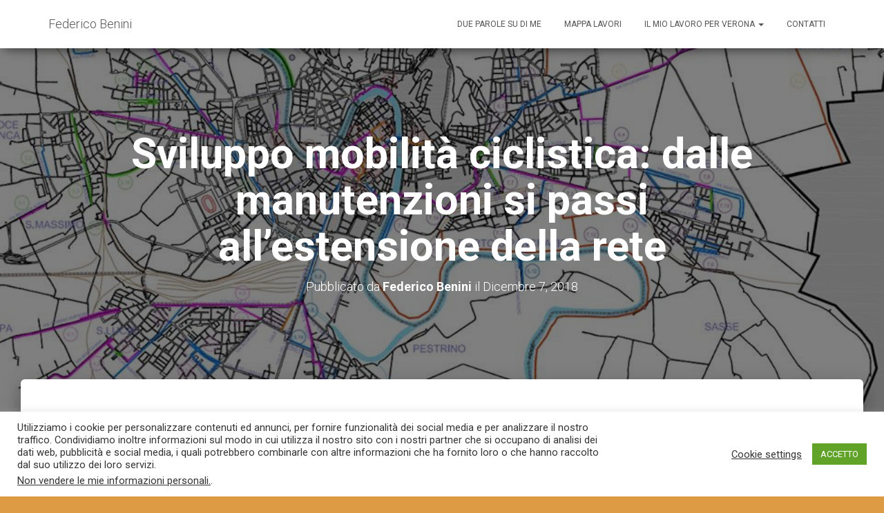

--- FILE ---
content_type: text/html; charset=UTF-8
request_url: http://federicobenini.it/piste-ciclabili/sviluppo-mobilita-ciclistica-dalle-manutenzioni-si-passi-allestensione-della-rete/
body_size: 13221
content:
<!DOCTYPE html>
<html lang="it-IT">
<head>
<meta charset='UTF-8'>
<meta name="viewport" content="width=device-width, initial-scale=1">
<link rel="profile" href="http://gmpg.org/xfn/11">
<link rel="pingback" href="http://federicobenini.it/xmlrpc.php">
<!-- Google Analytics Local by Webcraftic Local Google Analytics -->
<script>
(function(i,s,o,g,r,a,m){i['GoogleAnalyticsObject']=r;i[r]=i[r]||function(){
            (i[r].q=i[r].q||[]).push(arguments)},i[r].l=1*new Date();a=s.createElement(o),
            m=s.getElementsByTagName(o)[0];a.async=1;a.src=g;m.parentNode.insertBefore(a,m)
            })(window,document,'script','http://federicobenini.it/wp-content/uploads/wga-cache/local-ga.js','ga');
ga('create', 'UA-50163860-1', 'auto');
ga('set', 'anonymizeIp', true);
ga('send', 'pageview');
</script>
<!-- end Google Analytics Local by Webcraftic Local Google Analytics -->
<title>Sviluppo mobilità ciclistica: dalle manutenzioni si passi all&#8217;estensione della rete &#8211; Federico Benini</title>
<meta name='robots' content='max-image-preview:large' />
<link rel='dns-prefetch' href='//fonts.googleapis.com' />
<link rel='dns-prefetch' href='//s.w.org' />
<link rel='dns-prefetch' href='//m9m6e2w5.stackpathcdn.com' />
<link rel='dns-prefetch' href='//cdn.shareaholic.net' />
<link rel='dns-prefetch' href='//www.shareaholic.net' />
<link rel='dns-prefetch' href='//analytics.shareaholic.com' />
<link rel='dns-prefetch' href='//recs.shareaholic.com' />
<link rel='dns-prefetch' href='//go.shareaholic.com' />
<link rel='dns-prefetch' href='//partner.shareaholic.com' />
<link rel="alternate" type="application/rss+xml" title="Federico Benini &raquo; Feed" href="http://federicobenini.it/feed/" />
<link rel="alternate" type="application/rss+xml" title="Federico Benini &raquo; Feed dei commenti" href="http://federicobenini.it/comments/feed/" />
<link rel="alternate" type="application/rss+xml" title="Federico Benini &raquo; Sviluppo mobilità ciclistica: dalle manutenzioni si passi all&#8217;estensione della rete Feed dei commenti" href="http://federicobenini.it/piste-ciclabili/sviluppo-mobilita-ciclistica-dalle-manutenzioni-si-passi-allestensione-della-rete/feed/" />
<!-- Shareaholic - https://www.shareaholic.com -->
<link rel='preload' href='//cdn.shareaholic.net/assets/pub/shareaholic.js' as='script'/>
<script data-no-minify='1' data-cfasync='false'>
_SHR_SETTINGS = {"endpoints":{"local_recs_url":"http:\/\/federicobenini.it\/wp-admin\/admin-ajax.php?action=shareaholic_permalink_related","ajax_url":"http:\/\/federicobenini.it\/wp-admin\/admin-ajax.php","share_counts_url":"http:\/\/federicobenini.it\/wp-admin\/admin-ajax.php?action=shareaholic_share_counts_api"},"site_id":"9414d3b5a488c7ee3c81e904bbc945e9","url_components":{"year":"2018","monthnum":"12","day":"07","hour":"09","minute":"49","second":"42","post_id":"2264","postname":"sviluppo-mobilita-ciclistica-dalle-manutenzioni-si-passi-allestensione-della-rete","category":"piste-ciclabili"}};
</script>
<script data-no-minify='1' data-cfasync='false' src='//cdn.shareaholic.net/assets/pub/shareaholic.js' data-shr-siteid='9414d3b5a488c7ee3c81e904bbc945e9' async ></script>

<!-- Shareaholic Content Tags -->
<meta name='shareaholic:site_name' content='Federico Benini' />
<meta name='shareaholic:language' content='it-IT' />
<meta name='shareaholic:url' content='http://federicobenini.it/piste-ciclabili/sviluppo-mobilita-ciclistica-dalle-manutenzioni-si-passi-allestensione-della-rete/' />
<meta name='shareaholic:keywords' content='cat:piste ciclabili, type:post' />
<meta name='shareaholic:article_published_time' content='2018-12-07T09:49:42+01:00' />
<meta name='shareaholic:article_modified_time' content='2018-12-11T09:51:24+01:00' />
<meta name='shareaholic:shareable_page' content='true' />
<meta name='shareaholic:article_author_name' content='Federico Benini' />
<meta name='shareaholic:site_id' content='9414d3b5a488c7ee3c81e904bbc945e9' />
<meta name='shareaholic:wp_version' content='9.6.1' />
<meta name='shareaholic:image' content='http://federicobenini.it/wp-content/uploads/2018/03/ciclabili-300x151.jpg' />
<!-- Shareaholic Content Tags End -->
		<script type="text/javascript">
			window._wpemojiSettings = {"baseUrl":"https:\/\/s.w.org\/images\/core\/emoji\/13.0.1\/72x72\/","ext":".png","svgUrl":"https:\/\/s.w.org\/images\/core\/emoji\/13.0.1\/svg\/","svgExt":".svg","source":{"concatemoji":"http:\/\/federicobenini.it\/wp-includes\/js\/wp-emoji-release.min.js?ver=5.7.14"}};
			!function(e,a,t){var n,r,o,i=a.createElement("canvas"),p=i.getContext&&i.getContext("2d");function s(e,t){var a=String.fromCharCode;p.clearRect(0,0,i.width,i.height),p.fillText(a.apply(this,e),0,0);e=i.toDataURL();return p.clearRect(0,0,i.width,i.height),p.fillText(a.apply(this,t),0,0),e===i.toDataURL()}function c(e){var t=a.createElement("script");t.src=e,t.defer=t.type="text/javascript",a.getElementsByTagName("head")[0].appendChild(t)}for(o=Array("flag","emoji"),t.supports={everything:!0,everythingExceptFlag:!0},r=0;r<o.length;r++)t.supports[o[r]]=function(e){if(!p||!p.fillText)return!1;switch(p.textBaseline="top",p.font="600 32px Arial",e){case"flag":return s([127987,65039,8205,9895,65039],[127987,65039,8203,9895,65039])?!1:!s([55356,56826,55356,56819],[55356,56826,8203,55356,56819])&&!s([55356,57332,56128,56423,56128,56418,56128,56421,56128,56430,56128,56423,56128,56447],[55356,57332,8203,56128,56423,8203,56128,56418,8203,56128,56421,8203,56128,56430,8203,56128,56423,8203,56128,56447]);case"emoji":return!s([55357,56424,8205,55356,57212],[55357,56424,8203,55356,57212])}return!1}(o[r]),t.supports.everything=t.supports.everything&&t.supports[o[r]],"flag"!==o[r]&&(t.supports.everythingExceptFlag=t.supports.everythingExceptFlag&&t.supports[o[r]]);t.supports.everythingExceptFlag=t.supports.everythingExceptFlag&&!t.supports.flag,t.DOMReady=!1,t.readyCallback=function(){t.DOMReady=!0},t.supports.everything||(n=function(){t.readyCallback()},a.addEventListener?(a.addEventListener("DOMContentLoaded",n,!1),e.addEventListener("load",n,!1)):(e.attachEvent("onload",n),a.attachEvent("onreadystatechange",function(){"complete"===a.readyState&&t.readyCallback()})),(n=t.source||{}).concatemoji?c(n.concatemoji):n.wpemoji&&n.twemoji&&(c(n.twemoji),c(n.wpemoji)))}(window,document,window._wpemojiSettings);
		</script>
		<style type="text/css">
img.wp-smiley,
img.emoji {
	display: inline !important;
	border: none !important;
	box-shadow: none !important;
	height: 1em !important;
	width: 1em !important;
	margin: 0 .07em !important;
	vertical-align: -0.1em !important;
	background: none !important;
	padding: 0 !important;
}
</style>
	<link rel='stylesheet' id='wp-block-library-css'  href='http://federicobenini.it/wp-includes/css/dist/block-library/style.min.css?ver=5.7.14' type='text/css' media='all' />
<link rel='stylesheet' id='cookie-law-info-css'  href='http://federicobenini.it/wp-content/plugins/cookie-law-info/public/css/cookie-law-info-public.css?ver=2.0.0' type='text/css' media='all' />
<link rel='stylesheet' id='cookie-law-info-gdpr-css'  href='http://federicobenini.it/wp-content/plugins/cookie-law-info/public/css/cookie-law-info-gdpr.css?ver=2.0.0' type='text/css' media='all' />
<link rel='stylesheet' id='bootstrap-css'  href='http://federicobenini.it/wp-content/themes/hestia/assets/bootstrap/css/bootstrap.min.css?ver=1.0.1' type='text/css' media='all' />
<link rel='stylesheet' id='font-awesome-css'  href='http://federicobenini.it/wp-content/themes/hestia/assets/font-awesome/css/font-awesome.min.css?ver=1.0.1' type='text/css' media='all' />
<link rel='stylesheet' id='hestia-font-sizes-css'  href='http://federicobenini.it/wp-content/themes/hestia/assets/css/font-sizes.css?ver=1.1.71' type='text/css' media='all' />
<link rel='stylesheet' id='hestia_style-css'  href='http://federicobenini.it/wp-content/themes/hestia/style.css?ver=1.1.71' type='text/css' media='all' />
<style id='hestia_style-inline-css' type='text/css'>


.header-filter.header-filter-gradient:before {
	background-color: transparent;
} 	
a, 
.navbar .dropdown-menu li:hover > a,
.navbar .dropdown-menu li:focus > a,
.navbar .dropdown-menu li:active > a,
.navbar.navbar-not-transparent .nav > li:not(.btn).on-section > a, 
.navbar.navbar-not-transparent .nav > li.on-section:not(.btn) > a, 
.navbar.navbar-not-transparent .nav > li.on-section:not(.btn):hover > a, 
.navbar.navbar-not-transparent .nav > li.on-section:not(.btn):focus > a, 
.navbar.navbar-not-transparent .nav > li.on-section:not(.btn):active > a, 
body:not(.home) .navbar-default .navbar-nav > .active:not(.btn) > a,
body:not(.home) .navbar-default .navbar-nav > .active:not(.btn) > a:hover,
body:not(.home) .navbar-default .navbar-nav > .active:not(.btn) > a:focus,
.hestia-blogs article:nth-child(6n+1) .category a, a:hover, .card-blog a.moretag:hover, .card-blog a.more-link:hover, .widget a:hover {
    color:#ea7d1e;
}

.pagination span.current, .pagination span.current:focus, .pagination span.current:hover {
	border-color:#ea7d1e
}
           
button,
button:hover,           
input[type="button"],
input[type="button"]:hover,
input[type="submit"],
input[type="submit"]:hover,
input#searchsubmit, 
.pagination span.current, 
.pagination span.current:focus, 
.pagination span.current:hover,
.btn.btn-primary,
.btn.btn-primary:link,
.btn.btn-primary:hover, 
.btn.btn-primary:focus, 
.btn.btn-primary:active, 
.btn.btn-primary.active, 
.btn.btn-primary.active:focus, 
.btn.btn-primary.active:hover,
.btn.btn-primary:active:hover, 
.btn.btn-primary:active:focus, 
.btn.btn-primary:active:hover,
.hestia-sidebar-open.btn.btn-rose,
.hestia-sidebar-close.btn.btn-rose,
.hestia-sidebar-open.btn.btn-rose:hover,
.hestia-sidebar-close.btn.btn-rose:hover,
.hestia-sidebar-open.btn.btn-rose:focus,
.hestia-sidebar-close.btn.btn-rose:focus,
.label.label-primary,
.hestia-work .portfolio-item:nth-child(6n+1) .label,
.nav-cart .nav-cart-content .widget .buttons .button{
    background-color: #ea7d1e;
}

@media (max-width: 768px) { 
	
	.navbar-default .navbar-nav>li>a:hover,
	.navbar-default .navbar-nav>li>a:focus,
	.navbar .navbar-nav .dropdown .dropdown-menu li a:hover,
	.navbar .navbar-nav .dropdown .dropdown-menu li a:focus,
	.navbar button.navbar-toggle:hover,
	.navbar .navbar-nav li:hover > a i {
	    color: #ea7d1e;
	}
}

button,
.button,
input[type="submit"], 
input[type="button"], 
.btn.btn-primary,
.hestia-sidebar-open.btn.btn-rose,
.hestia-sidebar-close.btn.btn-rose {
    -webkit-box-shadow: 0 2px 2px 0 rgba(234,125,30,0.14),0 3px 1px -2px rgba(234,125,30,0.2),0 1px 5px 0 rgba(234,125,30,0.12);
    box-shadow: 0 2px 2px 0 rgba(234,125,30,0.14),0 3px 1px -2px rgba(234,125,30,0.2),0 1px 5px 0 rgba(234,125,30,0.12);
}

.card .header-primary, .card .content-primary {
    background: #ea7d1e;
}
.button:hover,
button:hover,
input[type="submit"]:hover,
input[type="button"]:hover,
input#searchsubmit:hover, 
.pagination span.current, 
.btn.btn-primary:hover, 
.btn.btn-primary:focus, 
.btn.btn-primary:active, 
.btn.btn-primary.active, 
.btn.btn-primary:active:focus, 
.btn.btn-primary:active:hover, 
.hestia-sidebar-open.btn.btn-rose:hover,
.hestia-sidebar-close.btn.btn-rose:hover,
.pagination span.current:hover{
	-webkit-box-shadow: 0 14px 26px -12pxrgba(234,125,30,0.42),0 4px 23px 0 rgba(0,0,0,0.12),0 8px 10px -5px rgba(234,125,30,0.2);
    box-shadow: 0 14px 26px -12px rgba(234,125,30,0.42),0 4px 23px 0 rgba(0,0,0,0.12),0 8px 10px -5px rgba(234,125,30,0.2);
	color: #fff;
}
.form-group.is-focused .form-control {
background-image: -webkit-gradient(linear,left top, left bottom,from(#ea7d1e),to(#ea7d1e)),-webkit-gradient(linear,left top, left bottom,from(#d2d2d2),to(#d2d2d2));
	background-image: -webkit-linear-gradient(#ea7d1e),to(#ea7d1e),-webkit-linear-gradient(#d2d2d2,#d2d2d2);
	background-image: linear-gradient(#ea7d1e),to(#ea7d1e),linear-gradient(#d2d2d2,#d2d2d2);
}
 .navbar:not(.navbar-transparent) li:not(.btn):hover > a,
 .navbar.full-screen-menu.navbar-transparent li:not(.btn):hover > a,
 .navbar.full-screen-menu .navbar-toggle:hover,
 .navbar:not(.navbar-transparent) .nav-cart:hover, 
 .navbar:not(.navbar-transparent) .hestia-toggle-search:hover {
		 color:#ea7d1e}
.header-filter-gradient { 
	background: linear-gradient(45deg, rgb(169,193,32) 0%, rgb(235,221,11) 100%); 
} 
.hestia-top-bar, .hestia-top-bar .widget.widget_shopping_cart .cart_list {
			background-color: #363537
		}
		.hestia-top-bar .widget .label-floating input[type=search]:-webkit-autofill {
			-webkit-box-shadow: inset 0 0 0px 9999px #363537
		}.hestia-top-bar, .hestia-top-bar .widget .label-floating input[type=search], .hestia-top-bar .widget.widget_search form.form-group:before, .hestia-top-bar .widget.widget_product_search form.form-group:before, .hestia-top-bar .widget.widget_shopping_cart:before {
			color: #ffffff
		} 
		.hestia-top-bar .widget .label-floating input[type=search]{
			-webkit-text-fill-color:#ffffff !important 
		}.hestia-top-bar a, .hestia-top-bar .top-bar-nav li a {
			color: #ffffff
		}.hestia-top-bar a:hover, .hestia-top-bar .top-bar-nav li a:hover {
			color: #eeeeee
		}
@media (min-width: 769px){
	.page-header.header-small .hestia-title,
	.page-header.header-small .title,
	h1.hestia-title.title-in-content{
		font-size: 61px;
	}}@media (max-width: 768px){
	.page-header.header-small .hestia-title,
	.page-header.header-small .title,
	h1.hestia-title.title-in-content{
		font-size: 36px;
	}}@media (max-width: 480px){
	.page-header.header-small .hestia-title,
	.page-header.header-small .title,
	h1.hestia-title.title-in-content{
		font-size: 36px;
	}}
</style>
<link rel='stylesheet' id='hestia_fonts-css'  href='https://fonts.googleapis.com/css?family=Roboto%3A300%2C400%2C500%2C700%7CRoboto+Slab%3A400%2C700&#038;subset=latin%2Clatin-ext&#038;ver=1.1.71' type='text/css' media='all' />
<script type='text/javascript' src='http://federicobenini.it/wp-includes/js/jquery/jquery.min.js?ver=3.5.1' id='jquery-core-js'></script>
<script type='text/javascript' src='http://federicobenini.it/wp-includes/js/jquery/jquery-migrate.min.js?ver=3.3.2' id='jquery-migrate-js'></script>
<script type='text/javascript' id='cookie-law-info-js-extra'>
/* <![CDATA[ */
var Cli_Data = {"nn_cookie_ids":[],"cookielist":[],"non_necessary_cookies":{"necessary":["cookielawinfo-checkbox-others","cookielawinfo-checkbox-functional","cookielawinfo-checkbox-performance","cookielawinfo-checkbox-analytics","viewed_cookie_policy","cookielawinfo-checkbox-necessary"],"functional":[],"performance":[],"analytics":[],"advertisement":[],"others":[]},"ccpaEnabled":"1","ccpaRegionBased":"","ccpaBarEnabled":"","ccpaType":"ccpa_gdpr","js_blocking":"1","custom_integration":"","triggerDomRefresh":""};
var cli_cookiebar_settings = {"animate_speed_hide":"500","animate_speed_show":"500","background":"#FFF","border":"#b1a6a6c2","border_on":"","button_1_button_colour":"#61a229","button_1_button_hover":"#4e8221","button_1_link_colour":"#fff","button_1_as_button":"1","button_1_new_win":"","button_2_button_colour":"#333","button_2_button_hover":"#292929","button_2_link_colour":"#444","button_2_as_button":"","button_2_hidebar":"","button_3_button_colour":"#3566bb","button_3_button_hover":"#2a5296","button_3_link_colour":"#fff","button_3_as_button":"1","button_3_new_win":"","button_4_button_colour":"#000","button_4_button_hover":"#000000","button_4_link_colour":"#333333","button_4_as_button":"","font_family":"inherit","header_fix":"","notify_animate_hide":"1","notify_animate_show":"","notify_div_id":"#cookie-law-info-bar","notify_position_horizontal":"right","notify_position_vertical":"bottom","scroll_close":"1","scroll_close_reload":"","accept_close_reload":"","reject_close_reload":"","showagain_tab":"","showagain_background":"#fff","showagain_border":"#000","showagain_div_id":"#cookie-law-info-again","showagain_x_position":"100px","text":"#333333","show_once_yn":"","show_once":"10000","logging_on":"","as_popup":"","popup_overlay":"1","bar_heading_text":"","cookie_bar_as":"banner","popup_showagain_position":"bottom-right","widget_position":"left"};
var log_object = {"ajax_url":"http:\/\/federicobenini.it\/wp-admin\/admin-ajax.php"};
/* ]]> */
</script>
<script type='text/javascript' src='http://federicobenini.it/wp-content/plugins/cookie-law-info/public/js/cookie-law-info-public.js?ver=2.0.0' id='cookie-law-info-js'></script>
<script type='text/javascript' id='cookie-law-info-ccpa-js-extra'>
/* <![CDATA[ */
var ccpa_data = {"opt_out_prompt":"Vuoi davvero disattivarlo?","opt_out_confirm":"Conferma","opt_out_cancel":"Annulla"};
/* ]]> */
</script>
<script type='text/javascript' src='http://federicobenini.it/wp-content/plugins/cookie-law-info/admin/modules/ccpa/assets/js/cookie-law-info-ccpa.js?ver=2.0.0' id='cookie-law-info-ccpa-js'></script>
<link rel="https://api.w.org/" href="http://federicobenini.it/wp-json/" /><link rel="alternate" type="application/json" href="http://federicobenini.it/wp-json/wp/v2/posts/2264" /><link rel="EditURI" type="application/rsd+xml" title="RSD" href="http://federicobenini.it/xmlrpc.php?rsd" />
<link rel="wlwmanifest" type="application/wlwmanifest+xml" href="http://federicobenini.it/wp-includes/wlwmanifest.xml" /> 
<meta name="generator" content="WordPress 5.7.14" />
<link rel="canonical" href="http://federicobenini.it/piste-ciclabili/sviluppo-mobilita-ciclistica-dalle-manutenzioni-si-passi-allestensione-della-rete/" />
<link rel='shortlink' href='http://federicobenini.it/?p=2264' />
<link rel="alternate" type="application/json+oembed" href="http://federicobenini.it/wp-json/oembed/1.0/embed?url=http%3A%2F%2Ffedericobenini.it%2Fpiste-ciclabili%2Fsviluppo-mobilita-ciclistica-dalle-manutenzioni-si-passi-allestensione-della-rete%2F" />
<link rel="alternate" type="text/xml+oembed" href="http://federicobenini.it/wp-json/oembed/1.0/embed?url=http%3A%2F%2Ffedericobenini.it%2Fpiste-ciclabili%2Fsviluppo-mobilita-ciclistica-dalle-manutenzioni-si-passi-allestensione-della-rete%2F&#038;format=xml" />
<style type="text/css" id="custom-background-css">
body.custom-background { background-color: #dd9b44; }
</style>
	<link rel="icon" href="http://federicobenini.it/wp-content/uploads/2017/04/cropped-benini-mani1-32x32.jpg" sizes="32x32" />
<link rel="icon" href="http://federicobenini.it/wp-content/uploads/2017/04/cropped-benini-mani1-192x192.jpg" sizes="192x192" />
<link rel="apple-touch-icon" href="http://federicobenini.it/wp-content/uploads/2017/04/cropped-benini-mani1-180x180.jpg" />
<meta name="msapplication-TileImage" content="http://federicobenini.it/wp-content/uploads/2017/04/cropped-benini-mani1-270x270.jpg" />
</head>

<body class="post-template-default single single-post postid-2264 single-format-standard custom-background blog-post">
	
	
	<div 
	class="wrapper post-2264 post type-post status-publish format-standard has-post-thumbnail hentry category-piste-ciclabili">
		<header class="header ">
					<nav class="navbar navbar-default navbar-fixed-top  hestia_left navbar-not-transparent">
						<div class="container">
				<div class="navbar-header">
					<div class="title-logo-wrapper">
						<a class="navbar-brand" href="http://federicobenini.it/" title="Federico Benini"><p>Federico Benini</p></a>
					</div>
				</div>
				<div id="main-navigation" class="collapse navbar-collapse"><ul id="menu-menu-principale" class="nav navbar-nav navbar-right"><li id="menu-item-133" class="menu-item menu-item-type-post_type menu-item-object-page menu-item-133"><a title="Due parole su di me" href="http://federicobenini.it/due-parole-su-di-me/">Due parole su di me</a></li>
<li id="menu-item-5240" class="menu-item menu-item-type-post_type menu-item-object-page menu-item-5240"><a title="Mappa lavori" href="http://federicobenini.it/mappa-lavori/">Mappa lavori</a></li>
<li id="menu-item-1754" class="menu-item menu-item-type-post_type menu-item-object-page menu-item-has-children menu-item-1754 dropdown"><a title="Il mio lavoro per Verona" href="http://federicobenini.it/il-mio-lavoro-in-circoscrizione/" data-toggle="dropdown" class="dropdown-toggle" aria-haspopup="true">Il mio lavoro per Verona <span class="caret"></span></a>
<ul role="menu" class="dropdown-menu">
	<li id="menu-item-141" class="menu-item menu-item-type-post_type menu-item-object-page menu-item-141"><a title="Cinque anni in circoscrizione" href="http://federicobenini.it/una-presenza-costante/">Cinque anni in circoscrizione</a></li>
	<li id="menu-item-1749" class="menu-item menu-item-type-post_type menu-item-object-page menu-item-1749"><a title="Il mio lavoro in consiglio comunale e da assessore" href="http://federicobenini.it/il-mio-lavoro-in-consiglio-comunale/">Il mio lavoro in consiglio comunale e da assessore</a></li>
</ul>
</li>
<li id="menu-item-131" class="menu-item menu-item-type-post_type menu-item-object-page menu-item-131"><a title="Contatti" href="http://federicobenini.it/contatti/">Contatti</a></li>
</ul></div>					<button type="button" class="navbar-toggle" data-toggle="collapse" data-target="#main-navigation">
						<span class="icon-bar"></span>
						<span class="icon-bar"></span>
						<span class="icon-bar"></span>
						<span class="sr-only">Navigazione toggle</span>
					</button>
							</div>

					</nav>
				<div id="primary" class="boxed-layout-header page-header header-small" data-parallax="active" >
						<div class="container">
			<div class="row">
			
								<div class="col-md-10 col-md-offset-1 text-center">
										<h1 class="hestia-title 
					">Sviluppo mobilità ciclistica: dalle manutenzioni si passi all&#8217;estensione della rete</h1>
												<h4 class="author">
							Pubblicato da <a href="http://federicobenini.it/author/admin/" class="vcard author"><strong class="fn">Federico Benini</strong></a> il <time class="date updated published" datetime="2018-12-07T09:49:42+01:00">Dicembre 7, 2018</time>							</h4>
											</div>
												</div>
									</div>
													
		<div class="header-filter" style="background-image: url(http://federicobenini.it/wp-content/uploads/2018/03/ciclabili.jpg);"></div>		</div>
		
</header>
<div class="main  main-raised default">
	<div class="blog-post blog-post-wrapper">
		<div class="container">
			
<div class="row">
		<div class=" col-md-8 single-post-wrap">
		<article id="post-2264" class="section section-text">
			<div style='display:none;' class='shareaholic-canvas' data-app='share_buttons' data-title='Sviluppo mobilità ciclistica: dalle manutenzioni si passi all&#039;estensione della rete' data-link='http://federicobenini.it/piste-ciclabili/sviluppo-mobilita-ciclistica-dalle-manutenzioni-si-passi-allestensione-della-rete/' data-app-id-name='post_above_content'></div><p>Lo sblocco di 16 milioni di euro dall’avanzo di amministrazione ha dato al Comune l’opportunità di riprendere le manutenzioni di percorsi e piste ciclabili. Come opposizione costruttiva abbiamo fatto la nostra parte indicando e ottenendo interventi puntuali in quasi tutti i quartieri, dalla manutenzione della ciclabile della Vecchia Ferrovia a Santa Lucia – Golosine al ripristino della sicurez<span class="text_exposed_show">za sulla ciclabile del Camuzzoni. Ora però occorre riprendere la parte della progettazione per il completamento e l’estensione della rete ciclabile cittadina.<span> </span></span></p>
<p><span class="text_exposed_show"><img loading="lazy" src="http://federicobenini.it/wp-content/uploads/2018/11/ciclabili.jpg" alt="" width="960" height="483" class="alignleft size-full wp-image-2174" srcset="http://federicobenini.it/wp-content/uploads/2018/11/ciclabili.jpg 960w, http://federicobenini.it/wp-content/uploads/2018/11/ciclabili-300x151.jpg 300w, http://federicobenini.it/wp-content/uploads/2018/11/ciclabili-768x386.jpg 768w" sizes="(max-width: 960px) 100vw, 960px" /><br />
Gli unici interventi al momento in cantiere – il completamento dei tratti cittadini della Pista Adige-Sole e il collegamento interquartierale Saval-San Zeno – riguardano opere finanziate da Regione o dallo Stato. Tocca ora al Comune farsi carico di almeno un grande intervento risolutivo. Chiediamo pertanto che l’amministrazione risponda alle numerose richieste di convocazione della commissione consiliare competente e venga a confrontarsi sui problemi della ciclabilità cittadina.<span> </span><br />
Molto resta da fare per collegare Verona Sud dove il traffico automobilistico regna sovrano intasando i quartieri. Pressante è anche la richiesta di un collegamento ciclabile circonvalllatorio che consenta di attraversare la città in sicurezza dai quartieri Ovest a quelli Est passando per via Pancaldo, viale Colombo, Circonvallazione Oriani, i bastioni, per giungere fino a Ponte San Francesco. Non pretendiamo che l’amministrazione stanzi da un giorno all’altro milioni di euro ma che progetti una evoluzione più sostenibile del nostro sistema di mobilità.</span></p>
<div class="text_exposed_show">
<p>Il gruppo consiliare comunale Pd Verona<br />
Federico Benini, Elisa La Paglia</p>
</div>
<div style='display:none;' class='shareaholic-canvas' data-app='share_buttons' data-title='Sviluppo mobilità ciclistica: dalle manutenzioni si passi all&#039;estensione della rete' data-link='http://federicobenini.it/piste-ciclabili/sviluppo-mobilita-ciclistica-dalle-manutenzioni-si-passi-allestensione-della-rete/' data-app-id-name='post_below_content'></div><div style='display:none;' class='shareaholic-canvas' data-app='recommendations' data-title='Sviluppo mobilità ciclistica: dalle manutenzioni si passi all&#039;estensione della rete' data-link='http://federicobenini.it/piste-ciclabili/sviluppo-mobilita-ciclistica-dalle-manutenzioni-si-passi-allestensione-della-rete/' data-app-id-name='post_below_content'></div>		</article>

		<div class="section section-blog-info">
			<div class="row">
				<div class="col-md-6">
					<div class="entry-categories">Categorie:						<span class="label label-primary"><a href="http://federicobenini.it/category/piste-ciclabili/">Piste ciclabili</a></span>					</div>
									</div>
				 <div class="col-md-6">
			<div class="entry-social">
				<a target="_blank" rel="tooltip" data-original-title="Condividi su Facebook" class="btn btn-just-icon btn-round btn-facebook" href="https://www.facebook.com/sharer/sharer.php?u=http://federicobenini.it/piste-ciclabili/sviluppo-mobilita-ciclistica-dalle-manutenzioni-si-passi-allestensione-della-rete/"><i class="fa fa-facebook"></i></a>
				<a target="_blank" rel="tooltip" data-original-title="Condividi su Twitter" class="btn btn-just-icon btn-round btn-twitter" href="https://twitter.com/home?status=Sviluppo mobilità ciclistica: dalle manutenzioni si passi all&#8217;estensione della rete - http://federicobenini.it/piste-ciclabili/sviluppo-mobilita-ciclistica-dalle-manutenzioni-si-passi-allestensione-della-rete/"><i class="fa fa-twitter"></i></a>
				<a target="_blank" rel="tooltip" data-original-title=" Condividi sul Google+" class="btn btn-just-icon btn-round btn-google" href="https://plus.google.com/share?url=http://federicobenini.it/piste-ciclabili/sviluppo-mobilita-ciclistica-dalle-manutenzioni-si-passi-allestensione-della-rete/"><i class="fa fa-google"></i></a>
			</div></div>			</div>
			<hr>
			
					<div id="comments" class="section section-comments">
						<div class="row">
							<div class="col-md-12">
								<div class="media-area">
									<h3 class="hestia-title text-center">
																		</h3>
																	</div>
								<div class="media-body">
									<div id="respond" class="comment-respond">
		<h3 class="hestia-title text-center">Lascia un commento <small><a rel="nofollow" id="cancel-comment-reply-link" href="/piste-ciclabili/sviluppo-mobilita-ciclistica-dalle-manutenzioni-si-passi-allestensione-della-rete/#respond" style="display:none;">Annulla risposta</a></small></h3> <span class="pull-left author"> <div class="avatar"><img src="http://federicobenini.it/wp-content/themes/hestia/assets/img/placeholder.jpg" height="64" width="64"/></div> </span><p class="must-log-in">Devi essere <a href="http://federicobenini.it/wp-login.php?redirect_to=http%3A%2F%2Ffedericobenini.it%2Fpiste-ciclabili%2Fsviluppo-mobilita-ciclistica-dalle-manutenzioni-si-passi-allestensione-della-rete%2F">collegato</a> per pubblicare un commento.</p> </div>	</div><!-- #respond -->
																	</div>
							</div>
						</div>
					</div>
		</div>
	</div>
		<div class="col-md-3 blog-sidebar-wrapper col-md-offset-1">
		<aside id="secondary" class="blog-sidebar" role="complementary">
			<div id="search-4" class="widget widget_search"><form role="search" method="get" class="search-form" action="http://federicobenini.it/">
				<label>
					<span class="screen-reader-text">Ricerca per:</span>
					<input type="search" class="search-field" placeholder="Cerca &hellip;" value="" name="s" />
				</label>
				<input type="submit" class="search-submit" value="Cerca" />
			</form></div><div id="categories-2" class="widget widget_categories"><h5>Categorie</h5>
			<ul>
					<li class="cat-item cat-item-25"><a href="http://federicobenini.it/category/aeroporto/">Aeroporto</a> (5)
</li>
	<li class="cat-item cat-item-41"><a href="http://federicobenini.it/category/ambiente-ed-ecologia/">Ambiente ed ecologia</a> (73)
</li>
	<li class="cat-item cat-item-59"><a href="http://federicobenini.it/category/arredo-urbano/">Arredo urbano</a> (20)
</li>
	<li class="cat-item cat-item-22"><a href="http://federicobenini.it/category/arsenale/">Arsenale</a> (5)
</li>
	<li class="cat-item cat-item-55"><a href="http://federicobenini.it/category/avesa/">Avesa</a> (7)
</li>
	<li class="cat-item cat-item-30"><a href="http://federicobenini.it/category/basson/">Basson</a> (4)
</li>
	<li class="cat-item cat-item-18"><a href="http://federicobenini.it/category/bilancio/">Bilancio</a> (70)
</li>
	<li class="cat-item cat-item-15"><a href="http://federicobenini.it/category/borgo-milano/">Borgo Milano</a> (50)
</li>
	<li class="cat-item cat-item-28"><a href="http://federicobenini.it/category/borgo-nuovo/">Borgo Nuovo</a> (49)
</li>
	<li class="cat-item cat-item-29"><a href="http://federicobenini.it/category/borgo-roma/">Borgo Roma</a> (47)
</li>
	<li class="cat-item cat-item-39"><a href="http://federicobenini.it/category/borgo-trento/">Borgo Trento</a> (16)
</li>
	<li class="cat-item cat-item-23"><a href="http://federicobenini.it/category/borgo-venezia/">Borgo Venezia</a> (20)
</li>
	<li class="cat-item cat-item-34"><a href="http://federicobenini.it/category/cadidavid/">Cadidavid</a> (8)
</li>
	<li class="cat-item cat-item-24"><a href="http://federicobenini.it/category/centro-storico/">Centro storico</a> (69)
</li>
	<li class="cat-item cat-item-20"><a href="http://federicobenini.it/category/chievo/">Chievo</a> (37)
</li>
	<li class="cat-item cat-item-42"><a href="http://federicobenini.it/category/commercio/">Commercio</a> (1)
</li>
	<li class="cat-item cat-item-36"><a href="http://federicobenini.it/category/turismo/">Cultura e turismo</a> (25)
</li>
	<li class="cat-item cat-item-56"><a href="http://federicobenini.it/category/decentramento/">Decentramento</a> (15)
</li>
	<li class="cat-item cat-item-35"><a href="http://federicobenini.it/category/diritti-civili/">Diritti civili</a> (16)
</li>
	<li class="cat-item cat-item-60"><a href="http://federicobenini.it/category/edilizia-popolare/">Edilizia popolare</a> (6)
</li>
	<li class="cat-item cat-item-45"><a href="http://federicobenini.it/category/emergenza-coronavirus/">Emergenza Coronavirus</a> (54)
</li>
	<li class="cat-item cat-item-44"><a href="http://federicobenini.it/category/estate-teatrale/">Estate teatrale</a> (1)
</li>
	<li class="cat-item cat-item-21"><a href="http://federicobenini.it/category/filobus-e-trasporto-pubblico/">Filobus e trasporto pubblico</a> (65)
</li>
	<li class="cat-item cat-item-19"><a href="http://federicobenini.it/category/fondazione-arena/">Fondazione Arena</a> (6)
</li>
	<li class="cat-item cat-item-40"><a href="http://federicobenini.it/category/grandi-opere/">Grandi opere</a> (7)
</li>
	<li class="cat-item cat-item-27"><a href="http://federicobenini.it/category/inchieste/">Inchieste</a> (205)
</li>
	<li class="cat-item cat-item-11"><a href="http://federicobenini.it/category/inquinamento/">Inquinamento</a> (5)
</li>
	<li class="cat-item cat-item-53"><a href="http://federicobenini.it/category/marzana/">Marzana</a> (1)
</li>
	<li class="cat-item cat-item-54"><a href="http://federicobenini.it/category/marzana/marzana-marzana/">Marzana</a> (2)
</li>
	<li class="cat-item cat-item-43"><a href="http://federicobenini.it/category/montorio/">Montorio</a> (7)
</li>
	<li class="cat-item cat-item-12"><a href="http://federicobenini.it/category/mozioni/">Mozioni</a> (42)
</li>
	<li class="cat-item cat-item-10"><a href="http://federicobenini.it/category/navigatori/">Navigatori</a> (41)
</li>
	<li class="cat-item cat-item-33"><a href="http://federicobenini.it/category/parchi-e-verde/">Parchi e verde</a> (52)
</li>
	<li class="cat-item cat-item-61"><a href="http://federicobenini.it/category/parona/">Parona</a> (2)
</li>
	<li class="cat-item cat-item-17"><a href="http://federicobenini.it/category/piste-ciclabili/">Piste ciclabili</a> (27)
</li>
	<li class="cat-item cat-item-64"><a href="http://federicobenini.it/category/ponti/">Ponti</a> (6)
</li>
	<li class="cat-item cat-item-62"><a href="http://federicobenini.it/category/quinzano/">Quinzano</a> (2)
</li>
	<li class="cat-item cat-item-14"><a href="http://federicobenini.it/category/san-massimo/">San Massimo</a> (46)
</li>
	<li class="cat-item cat-item-52"><a href="http://federicobenini.it/category/san-michele/">San Michele</a> (10)
</li>
	<li class="cat-item cat-item-38"><a href="http://federicobenini.it/category/santa-lucia-golosine/">Santa Lucia &#8211; Golosine</a> (20)
</li>
	<li class="cat-item cat-item-13"><a href="http://federicobenini.it/category/saval/">Saval</a> (86)
</li>
	<li class="cat-item cat-item-57"><a href="http://federicobenini.it/category/sicurezza-stradale/">Sicurezza stradale</a> (16)
</li>
	<li class="cat-item cat-item-16"><a href="http://federicobenini.it/category/stadio/">Stadio</a> (92)
</li>
	<li class="cat-item cat-item-58"><a href="http://federicobenini.it/category/statistica/">statistica</a> (3)
</li>
	<li class="cat-item cat-item-31"><a href="http://federicobenini.it/category/sviluppo-economico/">Sviluppo economico</a> (45)
</li>
	<li class="cat-item cat-item-63"><a href="http://federicobenini.it/category/toponomastica/">Toponomastica</a> (9)
</li>
	<li class="cat-item cat-item-1"><a href="http://federicobenini.it/category/uncategorized/">Uncategorized</a> (11)
</li>
	<li class="cat-item cat-item-32"><a href="http://federicobenini.it/category/urbanistica/">Urbanistica</a> (27)
</li>
	<li class="cat-item cat-item-37"><a href="http://federicobenini.it/category/valpantena/">Valpantena</a> (5)
</li>
			</ul>

			</div>		</aside><!-- .sidebar .widget-area -->
	</div>
	</div>

		</div>
	</div>
</div>
			<div class="section related-posts">
				<div class="container">
					<div class="row">
						<div class="col-md-12">
							<h2 class="hestia-title text-center">Articoli correlati</h2>
							<div class="row">
																	<div class="col-md-4">
										<div class="card card-blog">
																							<div class="card-image">
													<a href="http://federicobenini.it/piste-ciclabili/inaugurata-la-ciclabile-che-collega-la-stazione-alle-alpi/" title="Inaugurata la ciclabile che collega la stazione alle alpi">
														<img width="360" height="240" src="http://federicobenini.it/wp-content/uploads/2026/01/596803980_10234866900386029_2081794372991160724_n-360x240.jpg" class="attachment-hestia-blog size-hestia-blog wp-post-image" alt="" loading="lazy" />													</a>
												</div>
																						<div class="content">
												<h6 class="category text-info"><a href="http://federicobenini.it/category/piste-ciclabili/" title="Visualizza tutti gli articoli in Piste ciclabili" >Piste ciclabili</a> </h6>
												<h4 class="card-title">
													<a class="blog-item-title-link" href="http://federicobenini.it/piste-ciclabili/inaugurata-la-ciclabile-che-collega-la-stazione-alle-alpi/" title="Inaugurata la ciclabile che collega la stazione alle alpi" rel="bookmark">
														Inaugurata la ciclabile che collega la stazione alle alpi													</a>
												</h4>
												<p class="card-description">Una biciclettata in compagnia per sancire il completamento del percorso ciclopedonale che collega la stazione di Verona P.N. alla Ciclovia del Sole, lungo il Biffis e il Camuzzoni.La nuova ciclabile consente di collegare numerosi quartieri<a class="moretag" href="http://federicobenini.it/piste-ciclabili/inaugurata-la-ciclabile-che-collega-la-stazione-alle-alpi/"> Leggi tutto&hellip;</a></p>
											</div>
										</div>
									</div>
																	<div class="col-md-4">
										<div class="card card-blog">
																							<div class="card-image">
													<a href="http://federicobenini.it/piste-ciclabili/interventi-urgenti-di-messa-in-sicurezza-delle-piste-ciclabili-al-via-il-piano-2024-della-direzione-strade/" title="Interventi urgenti di messa in sicurezza delle piste ciclabili: al via il piano 2024 della Direzione Strade">
														<img width="360" height="240" src="http://federicobenini.it/wp-content/uploads/2025/08/523487318_10232967004129810_8644786088727064245_n-360x240.jpg" class="attachment-hestia-blog size-hestia-blog wp-post-image" alt="" loading="lazy" />													</a>
												</div>
																						<div class="content">
												<h6 class="category text-info"><a href="http://federicobenini.it/category/piste-ciclabili/" title="Visualizza tutti gli articoli in Piste ciclabili" >Piste ciclabili</a> </h6>
												<h4 class="card-title">
													<a class="blog-item-title-link" href="http://federicobenini.it/piste-ciclabili/interventi-urgenti-di-messa-in-sicurezza-delle-piste-ciclabili-al-via-il-piano-2024-della-direzione-strade/" title="Interventi urgenti di messa in sicurezza delle piste ciclabili: al via il piano 2024 della Direzione Strade" rel="bookmark">
														Interventi urgenti di messa in sicurezza delle piste ciclabili: al via il piano 2024 della Direzione Strade													</a>
												</h4>
												<p class="card-description">La Direzione Strade del Comune di Verona ha predisposto per il 2024 un piano straordinario di interventi urgenti di manutenzione e messa in sicurezza dei percorsi ciclabili e ciclopedonali cittadini. Si tratta di un’azione concreta<a class="moretag" href="http://federicobenini.it/piste-ciclabili/interventi-urgenti-di-messa-in-sicurezza-delle-piste-ciclabili-al-via-il-piano-2024-della-direzione-strade/"> Leggi tutto&hellip;</a></p>
											</div>
										</div>
									</div>
																	<div class="col-md-4">
										<div class="card card-blog">
																							<div class="card-image">
													<a href="http://federicobenini.it/piste-ciclabili/marciapiede-rifatto-su-lungadige-galtarossa-piu-spazio-per-pedoni-e-ciclisti-stop-alla-sosta-selvaggia/" title="Marciapiede rifatto su Lungadige Galtarossa: più spazio per pedoni e ciclisti, stop alla sosta selvaggia">
														<img width="360" height="240" src="http://federicobenini.it/wp-content/uploads/2025/05/494218685_10231773968544666_642379768808863451_n-360x240.jpg" class="attachment-hestia-blog size-hestia-blog wp-post-image" alt="" loading="lazy" />													</a>
												</div>
																						<div class="content">
												<h6 class="category text-info"><a href="http://federicobenini.it/category/piste-ciclabili/" title="Visualizza tutti gli articoli in Piste ciclabili" >Piste ciclabili</a> </h6>
												<h4 class="card-title">
													<a class="blog-item-title-link" href="http://federicobenini.it/piste-ciclabili/marciapiede-rifatto-su-lungadige-galtarossa-piu-spazio-per-pedoni-e-ciclisti-stop-alla-sosta-selvaggia/" title="Marciapiede rifatto su Lungadige Galtarossa: più spazio per pedoni e ciclisti, stop alla sosta selvaggia" rel="bookmark">
														Marciapiede rifatto su Lungadige Galtarossa: più spazio per pedoni e ciclisti, stop alla sosta selvaggia													</a>
												</h4>
												<p class="card-description">Conclusi i lavori tra la sede di Agsm Aim e le Acciaierie di Verona: un tratto fondamentale che collega il centro storico alla località Boschetto è stato completamente riqualificato.Ora il marciapiede è asfaltato a nuovo,<a class="moretag" href="http://federicobenini.it/piste-ciclabili/marciapiede-rifatto-su-lungadige-galtarossa-piu-spazio-per-pedoni-e-ciclisti-stop-alla-sosta-selvaggia/"> Leggi tutto&hellip;</a></p>
											</div>
										</div>
									</div>
																							</div>
						</div>
					</div>
				</div>
			</div>
			<div class="footer-wrapper">
						<footer class="footer footer-black footer-big">
						<div class="container">
												<div class="hestia-bottom-footer-content">
								<div class="hestia-bottom-footer-content">
			<ul id="menu-p" class="footer-menu pull-left"><li id="menu-item-1606" class="menu-item menu-item-type-custom menu-item-object-custom menu-item-home menu-item-1606"><a href="http://federicobenini.it">Home</a></li>
</ul>					<div class="copyright pull-right">
				<a href="https://themeisle.com/themes/hestia/" target="_blank" rel="nofollow">Hestia</a> | Powered by <a href="http://wordpress.org" rel="nofollow">WordPress</a>			</div>
							</div>
							</div>
							</div>
					</footer>
				<div style="display: none">
					</div>
				</div>
	</div>
<!--googleoff: all--><div id="cookie-law-info-bar" data-nosnippet="true"><span><div class="cli-bar-container cli-style-v2"><div class="cli-bar-message">Utilizziamo i cookie per personalizzare contenuti ed annunci, per fornire funzionalità dei social media e per analizzare il nostro traffico. Condividiamo inoltre informazioni sul modo in cui utilizza il nostro sito con i nostri partner che si occupano di analisi dei dati web, pubblicità e social media, i quali potrebbero combinarle con altre informazioni che ha fornito loro o che hanno raccolto dal suo utilizzo dei loro servizi.</br><div class="wt-cli-ccpa-element"> <a href="javascript:void(0)" style="color:#333333;" class="wt-cli-ccpa-opt-out">Non vendere le mie informazioni personali.</a>.</div></div><div class="cli-bar-btn_container"><a role='button' tabindex='0' class="cli_settings_button" style="margin:0px 10px 0px 5px;" >Cookie settings</a><a role='button' tabindex='0' data-cli_action="accept" id="cookie_action_close_header"  class="medium cli-plugin-button cli-plugin-main-button cookie_action_close_header cli_action_button" style="display:inline-block; ">ACCETTO</a></div></div></span></div><div id="cookie-law-info-again" style="display:none;" data-nosnippet="true"><span id="cookie_hdr_showagain">Manage consent</span></div><div class="cli-modal" data-nosnippet="true" id="cliSettingsPopup" tabindex="-1" role="dialog" aria-labelledby="cliSettingsPopup" aria-hidden="true">
  <div class="cli-modal-dialog" role="document">
	<div class="cli-modal-content cli-bar-popup">
	  	<button type="button" class="cli-modal-close" id="cliModalClose">
			<svg class="" viewBox="0 0 24 24"><path d="M19 6.41l-1.41-1.41-5.59 5.59-5.59-5.59-1.41 1.41 5.59 5.59-5.59 5.59 1.41 1.41 5.59-5.59 5.59 5.59 1.41-1.41-5.59-5.59z"></path><path d="M0 0h24v24h-24z" fill="none"></path></svg>
			<span class="wt-cli-sr-only">Chiudi</span>
	  	</button>
	  	<div class="cli-modal-body">
			<div class="cli-container-fluid cli-tab-container">
	<div class="cli-row">
		<div class="cli-col-12 cli-align-items-stretch cli-px-0">
			<div class="cli-privacy-overview">
				<h4>Privacy Overview</h4>				<div class="cli-privacy-content">
					<div class="cli-privacy-content-text">This website uses cookies to improve your experience while you navigate through the website. Out of these, the cookies that are categorized as necessary are stored on your browser as they are essential for the working of basic functionalities of the website. We also use third-party cookies that help us analyze and understand how you use this website. These cookies will be stored in your browser only with your consent. You also have the option to opt-out of these cookies. But opting out of some of these cookies may affect your browsing experience.</div>
				</div>
				<a class="cli-privacy-readmore" tabindex="0" role="button" data-readmore-text="Mostra altro" data-readless-text="Mostra meno"></a>			</div>
		</div>
		<div class="cli-col-12 cli-align-items-stretch cli-px-0 cli-tab-section-container">
												<div class="cli-tab-section">
						<div class="cli-tab-header">
							<a role="button" tabindex="0" class="cli-nav-link cli-settings-mobile" data-target="necessary" data-toggle="cli-toggle-tab">
								Necessary							</a>
							<div class="wt-cli-necessary-checkbox">
                        <input type="checkbox" class="cli-user-preference-checkbox"  id="wt-cli-checkbox-necessary" data-id="checkbox-necessary" checked="checked"  />
                        <label class="form-check-label" for="wt-cli-checkbox-necessary">Necessary</label>
                    </div>
                    <span class="cli-necessary-caption">Sempre abilitato</span> 						</div>
						<div class="cli-tab-content">
							<div class="cli-tab-pane cli-fade" data-id="necessary">
								<p>Necessary cookies are absolutely essential for the website to function properly. These cookies ensure basic functionalities and security features of the website, anonymously.
<table class="cookielawinfo-row-cat-table cookielawinfo-winter"><thead><tr><th class="cookielawinfo-column-1">Cookie</th><th class="cookielawinfo-column-3">Durata</th><th class="cookielawinfo-column-4">Descrizione</th></tr></thead><tbody><tr class="cookielawinfo-row"><td class="cookielawinfo-column-1">cookielawinfo-checbox-analytics</td><td class="cookielawinfo-column-3">11 months</td><td class="cookielawinfo-column-4">This cookie is set by GDPR Cookie Consent plugin. The cookie is used to store the user consent for the cookies in the category "Analytics".</td></tr><tr class="cookielawinfo-row"><td class="cookielawinfo-column-1">cookielawinfo-checbox-functional</td><td class="cookielawinfo-column-3">11 months</td><td class="cookielawinfo-column-4">The cookie is set by GDPR cookie consent to record the user consent for the cookies in the category "Functional".</td></tr><tr class="cookielawinfo-row"><td class="cookielawinfo-column-1">cookielawinfo-checbox-others</td><td class="cookielawinfo-column-3">11 months</td><td class="cookielawinfo-column-4">This cookie is set by GDPR Cookie Consent plugin. The cookie is used to store the user consent for the cookies in the category "Other.</td></tr><tr class="cookielawinfo-row"><td class="cookielawinfo-column-1">cookielawinfo-checkbox-necessary</td><td class="cookielawinfo-column-3">11 months</td><td class="cookielawinfo-column-4">This cookie is set by GDPR Cookie Consent plugin. The cookies is used to store the user consent for the cookies in the category "Necessary".</td></tr><tr class="cookielawinfo-row"><td class="cookielawinfo-column-1">cookielawinfo-checkbox-performance</td><td class="cookielawinfo-column-3">11 months</td><td class="cookielawinfo-column-4">This cookie is set by GDPR Cookie Consent plugin. The cookie is used to store the user consent for the cookies in the category "Performance".</td></tr><tr class="cookielawinfo-row"><td class="cookielawinfo-column-1">viewed_cookie_policy</td><td class="cookielawinfo-column-3">11 months</td><td class="cookielawinfo-column-4">The cookie is set by the GDPR Cookie Consent plugin and is used to store whether or not user has consented to the use of cookies. It does not store any personal data.</td></tr></tbody></table></p>
							</div>
						</div>
					</div>
																	<div class="cli-tab-section">
						<div class="cli-tab-header">
							<a role="button" tabindex="0" class="cli-nav-link cli-settings-mobile" data-target="functional" data-toggle="cli-toggle-tab">
								Functional							</a>
							<div class="cli-switch">
                        <input type="checkbox" id="wt-cli-checkbox-functional" class="cli-user-preference-checkbox"  data-id="checkbox-functional"  />
                        <label for="wt-cli-checkbox-functional" class="cli-slider" data-cli-enable="Abilitato" data-cli-disable="Disabilitato"><span class="wt-cli-sr-only">Functional</span></label>
                    </div>						</div>
						<div class="cli-tab-content">
							<div class="cli-tab-pane cli-fade" data-id="functional">
								<p>Functional cookies help to perform certain functionalities like sharing the content of the website on social media platforms, collect feedbacks, and other third-party features.
</p>
							</div>
						</div>
					</div>
																	<div class="cli-tab-section">
						<div class="cli-tab-header">
							<a role="button" tabindex="0" class="cli-nav-link cli-settings-mobile" data-target="performance" data-toggle="cli-toggle-tab">
								Performance							</a>
							<div class="cli-switch">
                        <input type="checkbox" id="wt-cli-checkbox-performance" class="cli-user-preference-checkbox"  data-id="checkbox-performance"  />
                        <label for="wt-cli-checkbox-performance" class="cli-slider" data-cli-enable="Abilitato" data-cli-disable="Disabilitato"><span class="wt-cli-sr-only">Performance</span></label>
                    </div>						</div>
						<div class="cli-tab-content">
							<div class="cli-tab-pane cli-fade" data-id="performance">
								<p>Performance cookies are used to understand and analyze the key performance indexes of the website which helps in delivering a better user experience for the visitors.
</p>
							</div>
						</div>
					</div>
																	<div class="cli-tab-section">
						<div class="cli-tab-header">
							<a role="button" tabindex="0" class="cli-nav-link cli-settings-mobile" data-target="analytics" data-toggle="cli-toggle-tab">
								Analytics							</a>
							<div class="cli-switch">
                        <input type="checkbox" id="wt-cli-checkbox-analytics" class="cli-user-preference-checkbox"  data-id="checkbox-analytics"  />
                        <label for="wt-cli-checkbox-analytics" class="cli-slider" data-cli-enable="Abilitato" data-cli-disable="Disabilitato"><span class="wt-cli-sr-only">Analytics</span></label>
                    </div>						</div>
						<div class="cli-tab-content">
							<div class="cli-tab-pane cli-fade" data-id="analytics">
								<p>Analytical cookies are used to understand how visitors interact with the website. These cookies help provide information on metrics the number of visitors, bounce rate, traffic source, etc.
</p>
							</div>
						</div>
					</div>
																	<div class="cli-tab-section">
						<div class="cli-tab-header">
							<a role="button" tabindex="0" class="cli-nav-link cli-settings-mobile" data-target="advertisement" data-toggle="cli-toggle-tab">
								Advertisement							</a>
							<div class="cli-switch">
                        <input type="checkbox" id="wt-cli-checkbox-advertisement" class="cli-user-preference-checkbox"  data-id="checkbox-advertisement"  />
                        <label for="wt-cli-checkbox-advertisement" class="cli-slider" data-cli-enable="Abilitato" data-cli-disable="Disabilitato"><span class="wt-cli-sr-only">Advertisement</span></label>
                    </div>						</div>
						<div class="cli-tab-content">
							<div class="cli-tab-pane cli-fade" data-id="advertisement">
								<p>Advertisement cookies are used to provide visitors with relevant ads and marketing campaigns. These cookies track visitors across websites and collect information to provide customized ads.
</p>
							</div>
						</div>
					</div>
																	<div class="cli-tab-section">
						<div class="cli-tab-header">
							<a role="button" tabindex="0" class="cli-nav-link cli-settings-mobile" data-target="others" data-toggle="cli-toggle-tab">
								Others							</a>
							<div class="cli-switch">
                        <input type="checkbox" id="wt-cli-checkbox-others" class="cli-user-preference-checkbox"  data-id="checkbox-others"  />
                        <label for="wt-cli-checkbox-others" class="cli-slider" data-cli-enable="Abilitato" data-cli-disable="Disabilitato"><span class="wt-cli-sr-only">Others</span></label>
                    </div>						</div>
						<div class="cli-tab-content">
							<div class="cli-tab-pane cli-fade" data-id="others">
								<p>Other uncategorized cookies are those that are being analyzed and have not been classified into a category as yet.
</p>
							</div>
						</div>
					</div>
										</div>
	</div>
</div>
	  	</div>
	  	<div class="cli-modal-footer">
			<div class="wt-cli-element cli-container-fluid cli-tab-container">
				<div class="cli-row">
					<div class="cli-col-12 cli-align-items-stretch cli-px-0">
						<div class="cli-tab-footer wt-cli-privacy-overview-actions">
						
															<a id="wt-cli-privacy-save-btn" role="button" tabindex="0" data-cli-action="accept" class="wt-cli-privacy-btn cli_setting_save_button wt-cli-privacy-accept-btn cli-btn">ACCETTA E SALVA</a>
													</div>
						
					</div>
				</div>
			</div>
		</div>
	</div>
  </div>
</div>
<div class="cli-modal-backdrop cli-fade cli-settings-overlay"></div>
<div class="cli-modal-backdrop cli-fade cli-popupbar-overlay"></div>
<!--googleon: all-->		<button class="hestia-scroll-to-top">
			<i class="fa fa-angle-double-up" aria-hidden="true"></i>
		</button>
		<link rel='stylesheet' id='cookie-law-info-table-css'  href='http://federicobenini.it/wp-content/plugins/cookie-law-info/public/css/cookie-law-info-table.css?ver=2.0.0' type='text/css' media='all' />
<script type='text/javascript' src='http://federicobenini.it/wp-includes/js/comment-reply.min.js?ver=5.7.14' id='comment-reply-js'></script>
<script type='text/javascript' src='http://federicobenini.it/wp-content/themes/hestia/assets/bootstrap/js/bootstrap.min.js?ver=1.0.1' id='jquery-bootstrap-js'></script>
<script type='text/javascript' src='http://federicobenini.it/wp-content/themes/hestia/assets/js/material.js?ver=1.0.1' id='jquery-hestia-material-js'></script>
<script type='text/javascript' src='http://federicobenini.it/wp-includes/js/jquery/ui/core.min.js?ver=1.12.1' id='jquery-ui-core-js'></script>
<script type='text/javascript' id='hestia_scripts-js-extra'>
/* <![CDATA[ */
var requestpost = {"ajaxurl":"http:\/\/federicobenini.it\/wp-admin\/admin-ajax.php"};
var hestiaViewcart = {"view_cart_label":"Vai al carrello","view_cart_link":""};
/* ]]> */
</script>
<script type='text/javascript' src='http://federicobenini.it/wp-content/themes/hestia/assets/js/scripts.js?ver=1.1.71' id='hestia_scripts-js'></script>
<script type='text/javascript' src='http://federicobenini.it/wp-includes/js/wp-embed.min.js?ver=5.7.14' id='wp-embed-js'></script>
</body>
</html>
